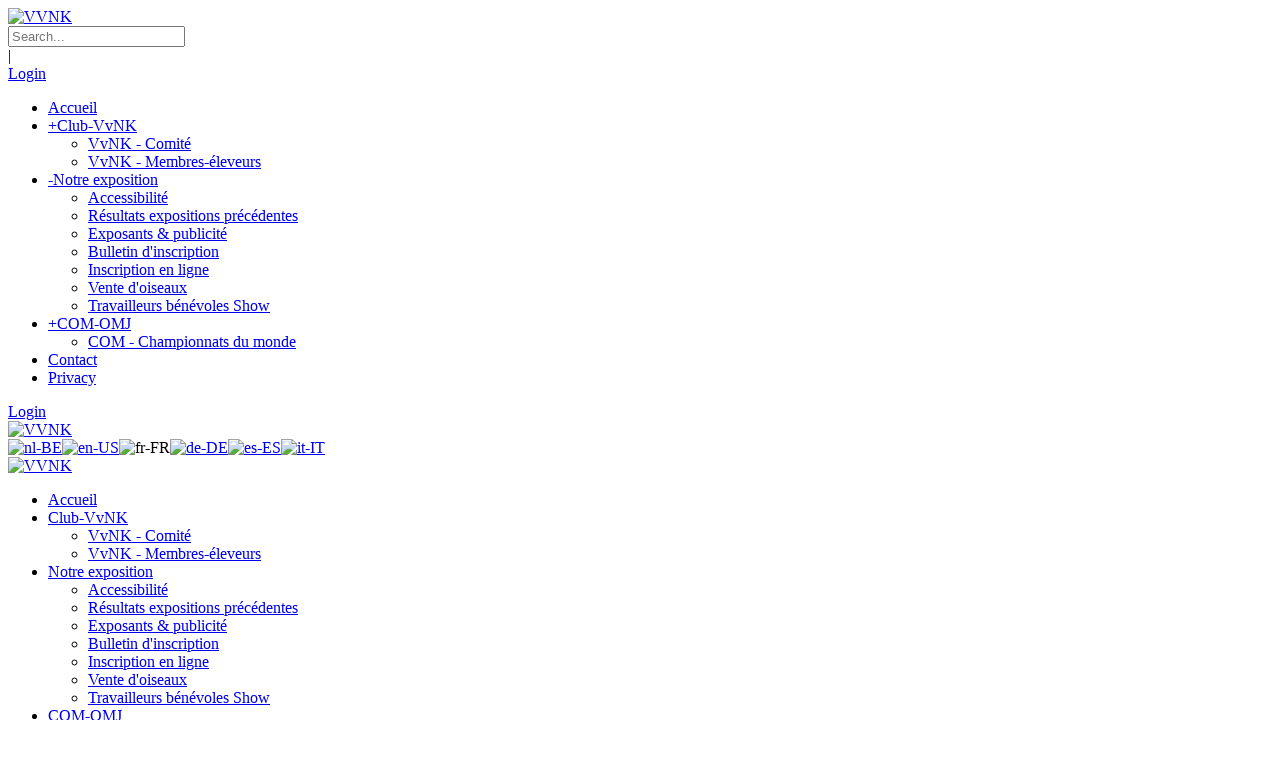

--- FILE ---
content_type: text/html; charset=utf-8
request_url: https://www.vvnk.net/fr-fr/notre-exposition/bulletin-d-inscription
body_size: 48293
content:
<!DOCTYPE html>
<html  lang="fr-FR">
<head id="Head"><meta content="text/html; charset=UTF-8" http-equiv="Content-Type" /><title>
	VVNK > Notre exposition > Bulletin d'inscription
</title><meta id="MetaRobots" name="ROBOTS" content="INDEX, FOLLOW" /><link href="/Portals/_default/default.css?cdv=4869" media="all" type="text/css" rel="stylesheet"/><link href="/Resources/Search/SearchSkinObjectPreview.css?cdv=4869" media="all" type="text/css" rel="stylesheet"/><link href="/Portals/vvnk-System/Skins/046/skin.css?cdv=4869" media="all" type="text/css" rel="stylesheet"/><link href="/Portals/vvnk-System/Skins/046/HomePage4.css?cdv=4869" media="all" type="text/css" rel="stylesheet"/><link href="/Portals/vvnk-System/Containers/046/container.css?cdv=4869" media="all" type="text/css" rel="stylesheet"/><link href="/Portals/vvnk/portal.css?cdv=4869" media="all" type="text/css" rel="stylesheet"/><script src="/Resources/libraries/jQuery/01_09_01/jquery.js?cdv=4869" type="text/javascript"></script><script src="/Resources/libraries/jQuery-Migrate/01_02_01/jquery-migrate.js?cdv=4869" type="text/javascript"></script><script src="/Resources/libraries/jQuery-UI/01_11_03/jquery-ui.js?cdv=4869" type="text/javascript"></script><link href="https://www.vvnk.net/nl-be/onze-show/inschrijvingsdocumenten" rel="alternate" hreflang="nl" /><link href="https://www.vvnk.net/en-us/show/subscription-documents" rel="alternate" hreflang="en" /><link href="https://www.vvnk.net/fr-fr/notre-exposition/bulletin-d-inscription" rel="alternate" hreflang="fr" /><link href="https://www.vvnk.net/de-de/unserer-ausstellung/ausstellungsbestimmungen" rel="alternate" hreflang="de" /><link href="https://www.vvnk.net/es-es/nuestro-show/documentos-de-inscripcion" rel="alternate" hreflang="es" /><link href="https://www.vvnk.net/it-it/nostro-show/documenti-d-iscrizione" rel="alternate" hreflang="it" /><meta name="viewport" content="width=device-width, height=device-height, minimum-scale=1.0, maximum-scale=1.0" /><meta http-equiv="X-UA-Compatible" content="IE=edge" /></head>
<body id="Body">
    
    <form method="post" action="/fr-fr/notre-exposition/bulletin-d-inscription" id="Form" enctype="multipart/form-data">
<div class="aspNetHidden">
<input type="hidden" name="StylesheetManager_TSSM" id="StylesheetManager_TSSM" value="" />
<input type="hidden" name="ScriptManager_TSM" id="ScriptManager_TSM" value="" />
<input type="hidden" name="__EVENTTARGET" id="__EVENTTARGET" value="" />
<input type="hidden" name="__EVENTARGUMENT" id="__EVENTARGUMENT" value="" />
<input type="hidden" name="__VIEWSTATE" id="__VIEWSTATE" value="[base64]/vwveXlq8faZV7LpAlU/WO5jtyhY9w4vBNECl2gCsPwGuF1fRBBN8AGeF0SSJmXxFxTSHz/uGuZwJUAwu4GbB7r6HqvaF9QuL+BRP/U3aG5PMKRpyWCJr7Fq8G+mFIJ4fafbNE66J9O/rJ3uZ/wrFMk6E8Cl7M1A99HfKoKyVomdPZa90JOw2frqGQc+9V2lRPgNl9hLZdOQBxtovjZLtNsA+AytpiopQysOtfy9ONQUvrngMB2+qMysEO5m/FQutiExr+KS9nXiUfjt4OWl99Fm9Lgr12lfXULaZEgyhMaaRjrhrft9o5g10Y8OpyS/yhXHERhCWM1i4IftTvIGbLihNxz0QOrf2fxNkzy1yLgyW80v/5POPUf1RgnM7tsNfgV8sUJzII0E+1KOl2vG5cz37cAFgjT/BvkvaidSCCWwYVxV0/mUDuZ48YGyfcR3FXftlQFqx4R/sddO/325si6Nf0HWXDBJW8BEH5/N0az2Q4clu2FWKEiF//bV140gl7wXVk6jExK7Wpu48FpqRBNcX2MP1SQRuVAtxMGJAPABRvoYWE+aD7VPXUBPs1Dq1XqYRiPqpJ7GnZBtMxVCnZC1BcYol8J+d+oPrLzJZ33ORE9poneA3Vmj/sIOUZPpSpFvQes+33MqYu85VSwCSZvFbnC/CfMZaZUqDqOoDodZ6REVlb+j9dSbJQVSQQT2xivs/exf3F+a7bMqr/6ambfZMr8oAIJyZcZbIzeENrIonQpNKh5X89JHofykuzsQ2mYRQq5o9cgiS5PKDOGckNha85H26VS2ZZbe/0e54ycAu/YJXTl0nfmOtLsJ5M7ZoHf8fnWsUS2DbQVwYaJ0uxo3HPy/h2dswKd7VghPtthwd+2gQT1Q2p55eNyE3x5N1cQph8jO2uA6yxHuQmA/1nx/L4cWxZSPizsWrCKN39bi6pSeEmPf2/ACIXrMpoJzxzyprW+FSOnUVf5wkhK9AvojP8PIMRDEbovqV4NKhG4mAYXbahrQpwLp692A1Tw7pjRd1WjFQZNK8+hmhZJpUa/Ibbw8N2orYRjddL/5LfvqfJDMI98OZKKdR2EPp4FC+1wv/THuw5urADjYFOkvlJ+F2zvL53mwkiOobdfFt4NTTMLriUKzUXjbghuit2QFFz4FwLRVmBasNULO++jKG6zCABo5G2yTO52tpCntiVNVDH86d78D+hp3ngnVDbaQ2w/HM0ePFiLpsE9S3OnnA5iZLVEfKO4tHM1aAH3qcOQIAdfLP4GAbyxgR/hxIAHjrnFOXsFIskvxto5B7tATxZ+m6+8Mu+cKmvcoti+rnEr1z/7kIld1A5sMifCyhc5II0CgwgPKwe48wo8IZddT8ulVRvesk0KPQN1O7BDEmSx/HDn8hMq3wtFUMUGKVvtzjeBJKL7hWMz5vCZRDHJUTJCVKCE6ss1uToBMOS0y0rBgb5gh/3mpl/B4eMWg0PrX3cVbsSWJWHciSeCXmbLeZO71SFh8uaAf52Acc6n4H0ESR85cujI2EARWoCIupk/Dj6jOdlIWfW1KUJPLG7pTErLUenHgIXK+bqk0nxmC4kco7JSzUau1znwTS5QQ/MAzw8c7R8BYZsxxHsB+svOtRJ1DWNj3VsubT48PYQ6m0lT50RqJQjX/c83nVI6GpWNn6DmNQNkzV+BD4raBX4QcAb0BnUVz3Os7vBp0AG+bKLLpElQ2PpFi956ON5/Rvcj0xhoQpIqioifuokif480jDwt0DviSyRA62D92xywK0mmIC17/IZBt3+mm69p8UlCClPzEvfi4tKpTKp7Zn1Jqa3zFTmwBPvP+M8khS2ueHoRRMQp37Hli654oMLF6hKZyRKoBq3zv5IfOCFFYNjJBL49PntZNslcm0YCq/JpCyoPTfK80FO8xBkww7PJwKi4TFNtP3mSOPRUG+tlCKaY67RuH876YbV0FNC4TXhtS4s6Ek8/608AIRBPAKCCsq6w6wvttbe7gda7X8Fm2xlS9EJWV+7LskLjG6zsSnRvsflWuQMvHs48QtobC4pv0gzQNAoMo0Cv5qrzQ2S9PcUqM4sHewwPr27AfHcZyv6HPsv2EeOLGTwIQWT9MUJt8fONlK49xvwOVuX3L8U7ZY/XCDaBEbjcwViyJd2+E1q1l0gycDtelahVpqYwbXeKDPWYMMrw+3RuzTwyxExmyZDzlw/[base64]/QRj6WWuoJukYsAE3yPTsx7JpJ8P/XxWGPRtlONIkpN+y0zyslGhslq5OkpWGSpdY1lFq/nZO+4b9EiXoyBja8cEIHfeEg4LWfzKCqywGup7HNh4e0hp/Gdw9QyFNtxudRxdJZw1RmRZn2tmb7s6CuqJVN/xZQDtnUVnepw9GXmhbAORlKAumMRu4LQFOXy5cJUYPcXZ6XSBggOYqJtvNB88EFDaY+/G2EZ9maf48GnSF8jbdD0vwqr9x1I4/cjnPGeXpALN9OsAi112hMbtQmA3hE/yDwiOS6FEy2yUod6e8f3CDOjKuUsMBW0SSf0B5TG4evQvWb2GYeMx2RxqQitqUlo5sNPu9SnWCW00vM2V+eE86n84MtZQ0LbrwvS1QXHqa5pFcQ/FuQIEdLvM6aFhedAsvzOfmpljp3skZZ62EMZs34k/nNzxUb82Xdp9oI4kzVhGS2evdpMNJhMRfT81Vdf1EadF+DDqOqhoGJjH+4Vtld8JLN+4mkcX9KpCZRUzn0lCwwyni9xNiZ0tfNMkp4/wLQqRS7xeeTU/mCKlSuCBKFY4qHd/mBDx7VdWXeWKV8d7BKQw6O3lhAlvRo5WLGPbHD/eTaC3I8tskugfHlAHM8iqZadEzWRXQ/HUpTxn9MLN+WWuSJhySZEb+vNtRNWq9DP4Jmw8ADZrAKj0vwV+E0q2fwX2RpjuZ/npDKvQlLnth4/WI6Zn4zcHHXakARUrgAt22ysLoMN3DjRhBfg1pGkBxQfQ7kO3zGoQ+EMcKUGiSQoKd9cuh8oEjM1cEra5W0QnrXJytnVlpvaYAQJHFXEk0nRnl5hsBvn+e4dmOiTYShcUxvJ4aUVwWuHMZV6ADfGJmV5+j/aSoCUrmkVaTV7k0GQ5guKnDHqvROtE0no6hXFKX4l7hcN+jpMXnXTb5s4ZlZsNCd5dt5qLe2Jvp0Eh3ZqqCp+FqQd1MQT14O36FWAEd79fdpJKRhhiWMNcx2jBiJDLPfFaBKuHaKLdpgM5+3wfPUtHvZg84eOhISAHTNuvXRZ/YDM5wPPjzSvS60lWyLZUl3mQ4CrDgldokQ63GfKF7CsU6tNlmcgHpskfAzr/iPtnJq8+8UHSd7MNIB2u5732TjCCpRcwhys3YE7UF8GLhqUp+kduG8TQnmfWfN2qo/lS2R05MvE8OlZ4Vtr/JJcR1QWbgL3DF2L55BVwHPRpPG61R8Nf5tdYC2b4eoy/CC0lOmDMjKbHngDLs+B01lMx3un+Hh5xRUcVrCDFMqBxS4+9jvt2wzZYoF1pvbRI37I3QINSVjdxGgn5tNybkeVNvsfmjr00vwLnMuqIvicsyh8BUcC6UmUuN94UWWGZ6TlFXrxMcEBZMMR37CWEpEVT5wKktcdyWDILdpcmnQisva3QcTl4Mec31vTWlLE/yP4KcV5mOIkDDaoMcKEFt/K8uVUSs/DHhizvIxZmNO9SnaR/ew4vr06LqtvqRhnodrsb/nK+kkkd9Vb2BFFQstsD/0LXIuNv21FP3GgnxbaxSDAjJ2AKDxLQPT/uxGVKNIwQQFzcQ/ZQvrfjWMybKCX2cMrgOw7/c7G0onjlsjIgK38YKyHYoaWh/GtXL+HykKqYMfzLG1+wWsgkNefHXbUnrw3uV1BiExvkorcvrCWqj0AJ5xHjItX131gq4l1enNiH+PJYqS2dlUr6f2aYYWkNvBQbR/grSHFfaFQOuMcpDlSlPIUBeEP1qKJ3BOs+wZ+uMyspZjxq72ZK3Q/KhlIX9t7ev785R1tGxMn9+t6IYtFCLAf05SxwLTuP5p1M2cCfhD/W8kkptAIbimLvb15bm7Kz/QMVA6WB3Fz6b38bp7XyNaAot6+jqV7U/Uw5nBZ6lCQaktPCsMqb1N+kXxyzzNxC8k+9ZWADOkNb8KdgykBrbYovMNNobf/wY7dHf6G1SkGDRFW8tlRKnbdsgEKfflUrWCggGo4Q2MOJ/[base64]/QBBdncUjm/l0JvBA/3y4vZKh/Y0R3iqDnma8Q1fiMZjbCE1cG1TTGHi+Cl2axaZzNDEwhh2tm+4eC3dw3FGKEZTtzD6kWUnh1mNu3Qzi/drwu0B6v5yqcyFIfmA2uRoqUUyqNSnSU5CRvlpjiPLoNWHYKDW08KtVbZ7rJKTdUm41tySf7xiYeKM500seQObLnKZQbrToSnHyZblieCJmIu7qdxmKbvdhie+1R1o4APeUHY3emRmSCEmkRTGot4bhlbJGHIjb7CM9lwQ8f6V7/WgMW9cHWGHC0OIphOF/l2SNimS2ygVuuHF7z8SqwX7EQaV8tyLF5KR12nvF4UEr/zD0CpfJhbw171SN7Uukd+VQ=" />
</div>

<script type="text/javascript">
//<![CDATA[
var theForm = document.forms['Form'];
if (!theForm) {
    theForm = document.Form;
}
function __doPostBack(eventTarget, eventArgument) {
    if (!theForm.onsubmit || (theForm.onsubmit() != false)) {
        theForm.__EVENTTARGET.value = eventTarget;
        theForm.__EVENTARGUMENT.value = eventArgument;
        theForm.submit();
    }
}
//]]>
</script>


<script src="/WebResource.axd?d=Hy4nmQfODIbCo5eVfQ3uFNcItc1iVk8wq8Q6NaidQpCbecgHjlM1gnoasd3WmxoWqi4mfpqkSPfJdBZQ0&amp;t=638901608248157332" type="text/javascript"></script>


<script type="text/javascript">
//<![CDATA[
var __cultureInfo = {"name":"fr-FR","numberFormat":{"CurrencyDecimalDigits":2,"CurrencyDecimalSeparator":",","IsReadOnly":false,"CurrencyGroupSizes":[3],"NumberGroupSizes":[3],"PercentGroupSizes":[3],"CurrencyGroupSeparator":" ","CurrencySymbol":"€","NaNSymbol":"NaN","CurrencyNegativePattern":8,"NumberNegativePattern":1,"PercentPositivePattern":0,"PercentNegativePattern":0,"NegativeInfinitySymbol":"-∞","NegativeSign":"-","NumberDecimalDigits":2,"NumberDecimalSeparator":",","NumberGroupSeparator":" ","CurrencyPositivePattern":3,"PositiveInfinitySymbol":"∞","PositiveSign":"+","PercentDecimalDigits":2,"PercentDecimalSeparator":",","PercentGroupSeparator":" ","PercentSymbol":"%","PerMilleSymbol":"‰","NativeDigits":["0","1","2","3","4","5","6","7","8","9"],"DigitSubstitution":1},"dateTimeFormat":{"AMDesignator":"","Calendar":{"MinSupportedDateTime":"\/Date(-62135596800000)\/","MaxSupportedDateTime":"\/Date(253402297199999)\/","AlgorithmType":1,"CalendarType":1,"Eras":[1],"TwoDigitYearMax":2029,"IsReadOnly":false},"DateSeparator":"/","FirstDayOfWeek":1,"CalendarWeekRule":2,"FullDateTimePattern":"dddd d MMMM yyyy HH:mm:ss","LongDatePattern":"dddd d MMMM yyyy","LongTimePattern":"HH:mm:ss","MonthDayPattern":"d MMMM","PMDesignator":"","RFC1123Pattern":"ddd, dd MMM yyyy HH\u0027:\u0027mm\u0027:\u0027ss \u0027GMT\u0027","ShortDatePattern":"dd/MM/yyyy","ShortTimePattern":"HH:mm","SortableDateTimePattern":"yyyy\u0027-\u0027MM\u0027-\u0027dd\u0027T\u0027HH\u0027:\u0027mm\u0027:\u0027ss","TimeSeparator":":","UniversalSortableDateTimePattern":"yyyy\u0027-\u0027MM\u0027-\u0027dd HH\u0027:\u0027mm\u0027:\u0027ss\u0027Z\u0027","YearMonthPattern":"MMMM yyyy","AbbreviatedDayNames":["dim.","lun.","mar.","mer.","jeu.","ven.","sam."],"ShortestDayNames":["di","lu","ma","me","je","ve","sa"],"DayNames":["dimanche","lundi","mardi","mercredi","jeudi","vendredi","samedi"],"AbbreviatedMonthNames":["janv.","févr.","mars","avr.","mai","juin","juil.","août","sept.","oct.","nov.","déc.",""],"MonthNames":["janvier","février","mars","avril","mai","juin","juillet","août","septembre","octobre","novembre","décembre",""],"IsReadOnly":false,"NativeCalendarName":"calendrier grégorien","AbbreviatedMonthGenitiveNames":["janv.","févr.","mars","avr.","mai","juin","juil.","août","sept.","oct.","nov.","déc.",""],"MonthGenitiveNames":["janvier","février","mars","avril","mai","juin","juillet","août","septembre","octobre","novembre","décembre",""]},"eras":[1,"ap. J.-C.",null,0]};//]]>
</script>

<script src="/Telerik.Web.UI.WebResource.axd?_TSM_HiddenField_=ScriptManager_TSM&amp;compress=1&amp;_TSM_CombinedScripts_=%3b%3bSystem.Web.Extensions%2c+Version%3d4.0.0.0%2c+Culture%3dneutral%2c+PublicKeyToken%3d31bf3856ad364e35%3afr-FR%3aa8328cc8-0a99-4e41-8fe3-b58afac64e45%3aea597d4b%3ab25378d2" type="text/javascript"></script>
<div class="aspNetHidden">

	<input type="hidden" name="__VIEWSTATEGENERATOR" id="__VIEWSTATEGENERATOR" value="CA0B0334" />
	<input type="hidden" name="__VIEWSTATEENCRYPTED" id="__VIEWSTATEENCRYPTED" value="" />
	<input type="hidden" name="__EVENTVALIDATION" id="__EVENTVALIDATION" value="U6BClaP6PGq79JHzH0JmdIBgBtW5QTRm2u4FUIjN3fwmmrW9nWfVCWb99MDEyvVQrvkgzwVNM97uMdHNqKVJnIA4PaG/eDIppsme25Bpnq+XAsSyH/fulmrEZCz2RrJ+VHB1iNQsRtiLD9rmN1dnffZYB8P1zgo3XaY7mVxHypIVx7GvHEGaiLcxsVm8lrtM9aqA9JHC/kbk8Ua9GYFHbUzv3htVBreBx4Dg7g==" />
</div><script src="/js/dnn.js?cdv=4869" type="text/javascript"></script><script src="/js/dnn.modalpopup.js?cdv=4869" type="text/javascript"></script><script src="/js/dnn.servicesframework.js?cdv=4869" type="text/javascript"></script><script src="/js/dnncore.js?cdv=4869" type="text/javascript"></script><script src="/Resources/Search/SearchSkinObjectPreview.js?cdv=4869" type="text/javascript"></script><script type="text/javascript">
//<![CDATA[
Sys.WebForms.PageRequestManager._initialize('ScriptManager', 'Form', [], [], [], 90, '');
//]]>
</script>

        
        
        

 


<!--[if lt IE 9]>
<script src="https://html5shim.googlecode.com/svn/trunk/html5.js"></script>
<![endif]-->
 


<div class="hidden-xs  "> 
  </div>
<div class="body_bg pgBulletin d'inscription tab603 Chrome Chrome131 fr logged-out">  <div id="dnn_wrapper">
    <div class="wrapper">
      <header class="visible-xs mobile_main  ">
        <div class="head_mid dnn_layout">
          
          <div class="clearfix mobilep header_element">
          	<div class="dnn_logo  ">
            <a id="dnn_dnnLOGO3_hypLogo" title="VVNK" href="https://www.vvnk.net/fr-fr/accueil"><img id="dnn_dnnLOGO3_imgLogo" src="/Portals/vvnk/Files/Images/VvNK-Logo-5.gif" alt="VVNK" style="border-width:0px;" /></a>
            </div>
          <div class="search_ps ElementHide-xs ElementHide-sm ElementHide-md ElementHide-lg">
              <div class="icon search_icon"><span class=" glyphicons glyph-search"></span></div>
              <div class="element_box searchBox" id="search">
                <span id="dnn_dnnSEARCH2_ClassicSearch">
    
    
    <span class="searchInputContainer" data-moreresults="See More Results" data-noresult="No Results Found">
        <input name="dnn$dnnSEARCH2$txtSearch" type="text" maxlength="255" size="20" id="dnn_dnnSEARCH2_txtSearch" class="NormalTextBox" autocomplete="off" placeholder="Search..." />
        <a class="dnnSearchBoxClearText"></a>
    </span>
    <a id="dnn_dnnSEARCH2_cmdSearch" class="search" href="javascript:__doPostBack(&#39;dnn$dnnSEARCH2$cmdSearch&#39;,&#39;&#39;)"> </a>
</span>


<script type="text/javascript">
    $(function() {
        if (typeof dnn != "undefined" && typeof dnn.searchSkinObject != "undefined") {
            var searchSkinObject = new dnn.searchSkinObject({
                delayTriggerAutoSearch : 400,
                minCharRequiredTriggerAutoSearch : 2,
                searchType: 'S',
                enableWildSearch: true,
                cultureCode: 'fr-FR',
                portalId: -1
                }
            );
            searchSkinObject.init();
            
            
            // attach classic search
            var siteBtn = $('#dnn_dnnSEARCH2_SiteRadioButton');
            var webBtn = $('#dnn_dnnSEARCH2_WebRadioButton');
            var clickHandler = function() {
                if (siteBtn.is(':checked')) searchSkinObject.settings.searchType = 'S';
                else searchSkinObject.settings.searchType = 'W';
            };
            siteBtn.on('change', clickHandler);
            webBtn.on('change', clickHandler);
            
            
        }
    });
</script>

              </div>
            </div>
            <div class="headp  ">
              <div class="icon login_icon"><span class=" glyphicons glyph-user"></span></div>
              <div class="element_box login">
              	<div class="languageBox  ">
                      
                    </div>
                

                <span class="sep">|</span>
                
<div id="dnn_dnnLogin2_loginGroup" class="loginGroup">
    <a id="dnn_dnnLogin2_enhancedLoginLink" title="Login" class="LoginLink" rel="nofollow" onclick="return dnnModal.show(&#39;https://www.vvnk.net/fr-fr/login?returnurl=/fr-fr/notre-exposition/bulletin-d-inscription&amp;popUp=true&#39;,/*showReturn*/true,300,650,true,&#39;&#39;)" href="https://www.vvnk.net/fr-fr/login?returnurl=%2ffr-fr%2fnotre-exposition%2fbulletin-d-inscription">Login</a>
</div>

              </div>
            </div>
            <div class="mobilep_top">
              <div class="icon mobile_icon"><span class="glyphicons glyph-list"></span></div>
              <div id="mobile_menu" class="element_box">
                
<div class="menu_main">
  <div id="multi_menu14cd658e8c" class="multi_menu">
<ul  id="gomenu14cd658e8c" class="dropdown "><li class=" Item-1 "><a href="https://www.vvnk.net/fr-fr/accueil" class="menuitem " title="Accueil" ><span>Accueil</span></a></li><li class=" Item-2 dir"><a href="javascript:;" class="menuitem " title="Club-VvNK" target="_blank"><span class='menu_arrow arrow_opened'>+</span><span>Club-VvNK</span></a><ul><li class=" SunItem-1 "><a href="http://www.vvnk.net/nl-be/club-vvnk/vvnk-bestuur"  title="VvNK - Comité" target="_blank"><span>VvNK - Comité</span></a></li><li class=" SunItem-2 "><a href="http://www.vvnk.net/nl-be/club-vvnk/vvnk-leden-kwekers"  title="VvNK -  Membres-éleveurs" target="_blank"><span>VvNK -  Membres-éleveurs</span></a></li></ul></li><li class="current Item-3 dir"><a href="javascript:;" class="menuitem " title="Notre exposition" ><span class='menu_arrow arrow_closed'>-</span><span>Notre exposition</span></a><ul><li class=" SunItem-1 "><a href="https://www.vvnk.net/fr-fr/notre-exposition/accessibilite"  title="Accessibilité" ><span>Accessibilité</span></a></li><li class=" SunItem-2 "><a href="http://www.vvnk.net/nl-be/onze-show/uitslagen-vorige-shows"  title="Résultats expositions précédentes" target="_blank"><span>Résultats expositions précédentes</span></a></li><li class=" SunItem-3 "><a href="http://www.vvnk.net/nl-be/onze-show/standhouders-publiciteit"  title="Exposants & publicité" target="_blank"><span>Exposants & publicité</span></a></li><li class="current SunItem-4 "><a href="https://www.vvnk.net/fr-fr/notre-exposition/bulletin-d-inscription"  title="Bulletin d'inscription" ><span>Bulletin d'inscription</span></a></li><li class=" SunItem-5 "><a href="https://show.vvnk.net/fr"  title="Inscription en ligne" target="_blank"><span>Inscription en ligne</span></a></li><li class=" SunItem-6 "><a href="https://www.vvnk.net/fr-fr/notre-exposition/vente-d-oiseaux"  title="Vente d'oiseaux" ><span>Vente d'oiseaux</span></a></li><li class=" SunItem-7 "><a href="http://www.vvnk.net/nl-be/onze-show/medewerkers-show"  title="Travailleurs bénévoles Show" target="_blank"><span>Travailleurs bénévoles Show</span></a></li></ul></li><li class=" Item-4 dir"><a href="javascript:;" class="menuitem " title="COM-OMJ" ><span class='menu_arrow arrow_opened'>+</span><span>COM-OMJ</span></a><ul><li class=" SunItem-1 "><a href="http://www.vvnk.net/nl-be/com-omj/com-wereldkampioenschappen"  title="COM - Championnats du monde" target="_blank"><span>COM - Championnats du monde</span></a></li></ul></li><li class=" Item-5 "><a href="http://www.vvnk.net/nl-be/contact" class="menuitem " title="Contact" target="_blank"><span>Contact</span></a></li><li class=" Item-6 "><a href="https://www.vvnk.net/fr-fr/privacy" class="menuitem " title="Privacy" ><span>Privacy</span></a></li></ul>
   </div>
</div>



<script type="text/javascript">
    jQuery(function ($) {
        $("#multi_menu14cd658e8c").accordionpromulti({
            accordion: true,
            speed: 300,
            closedSign: '+',
            openedSign: '-'
        });
    }); 
</script>

              </div>
            </div>
            
            
          </div>
          <div class="clear clearfix"></div>
          <div class="HeadPane_mobile"></div>
        </div>
      </header>
      
            
            <!--header2-->
      <header class="hidden-xs headermain roll_menu  ">
      	<div class="header2">
        <div class="head_top  ">
             
		    <div id="login" class="hidden-xs in pull-right">
		        <span class="glyphicon glyph-log-in"></span>
		        <a id="dnn_LOGIN4_loginLink" title="Login" class="log-in" rel="nofollow" onclick="return dnnModal.show(&#39;https://www.vvnk.net/fr-fr/login?returnurl=/fr-fr/notre-exposition/bulletin-d-inscription&amp;popUp=true&#39;,/*showReturn*/true,300,650,true,&#39;&#39;)" href="https://www.vvnk.net/fr-fr/login?returnurl=%2ffr-fr%2fnotre-exposition%2fbulletin-d-inscription">Login</a>

		    </div>
		    
          <div class="head_mid clearfix dnn_layout">
            <div class="dnn_logo  ">
              <a id="dnn_dnnLOGO_hypLogo" title="VVNK" href="https://www.vvnk.net/fr-fr/accueil"><img id="dnn_dnnLOGO_imgLogo" src="/Portals/vvnk/Files/Images/VvNK-Logo-5.gif" alt="VVNK" style="border-width:0px;" /></a>
            </div>
	        <div class="languageBox languageBox3">
                 <div class="language-object" >

<span class="Language" title="Nederlands (België)"><a href="https://www.vvnk.net/nl-be/onze-show/inschrijvingsdocumenten" ><img src="/images/Flags/nl-BE.gif" alt="nl-BE" /></a></span><span class="Language" title="English (United States)"><a href="https://www.vvnk.net/en-us/show/subscription-documents" ><img src="/images/Flags/en-US.gif" alt="en-US" /></a></span><span class="Language selected" title="Français (France)" ><img src="/images/Flags/fr-FR.gif" alt="fr-FR" /></span><span class="Language" title="Deutsch (Deutschland)"><a href="https://www.vvnk.net/de-de/unserer-ausstellung/ausstellungsbestimmungen" ><img src="/images/Flags/de-DE.gif" alt="de-DE" /></a></span><span class="Language" title="Español (España, Alfabetización Internacional)"><a href="https://www.vvnk.net/es-es/nuestro-show/documentos-de-inscripcion" ><img src="/images/Flags/es-ES.gif" alt="es-ES" /></a></span><span class="Language" title="Italiano (Italia)"><a href="https://www.vvnk.net/it-it/nostro-show/documenti-d-iscrizione" ><img src="/images/Flags/it-IT.gif" alt="it-IT" /></a></span>
</div>
            </div>			
            <div id="dnn_HeadPane" class="HeadPane   DNNEmptyPane"></div>
          </div>
        </div>
        <div class="head_nav  ">
          <div class="head_mid clearfix dnn_layout">
            <div class="dnn_logo  ">
              <a id="dnn_dnnLOGO2_hypLogo" title="VVNK" href="https://www.vvnk.net/fr-fr/accueil"><img id="dnn_dnnLOGO2_imgLogo" src="/Portals/vvnk/Files/Images/VvNK-Logo-5.gif" alt="VVNK" style="border-width:0px;" /></a>
            </div>
            <div class="dnn_menu">
              <div id="dnngo_megamenu">
                
    <div class="dnngo_gomenu" id="dnngo_megamenu0360d41b0c">
      
         <ul class="primary_structure">
 <li class=" ">
<a href="https://www.vvnk.net/fr-fr/accueil"  title="Accueil" ><span>Accueil</span></a>
</li>
 <li class="dir ">
<a href="javascript:;"  title="Club-VvNK" target="_blank"><span>Club-VvNK</span></a>
 <div class="dnngo_menuslide">
 <ul class="dnngo_slide_menu ">
 <li >
<a href="http://www.vvnk.net/nl-be/club-vvnk/vvnk-bestuur"  title="VvNK - Comité" target="_blank"><span>VvNK - Comité</span></a>
</li>
 <li >
<a href="http://www.vvnk.net/nl-be/club-vvnk/vvnk-leden-kwekers"  title="VvNK -  Membres-éleveurs" target="_blank"><span>VvNK -  Membres-éleveurs</span></a>
</li>
</ul>
</div>
</li>
 <li class="dir current">
<a href="javascript:;"  title="Notre exposition" ><span>Notre exposition</span></a>
 <div class="dnngo_menuslide">
 <ul class="dnngo_slide_menu ">
 <li >
<a href="https://www.vvnk.net/fr-fr/notre-exposition/accessibilite"  title="Accessibilité" ><span>Accessibilité</span></a>
</li>
 <li >
<a href="http://www.vvnk.net/nl-be/onze-show/uitslagen-vorige-shows"  title="Résultats expositions précédentes" target="_blank"><span>Résultats expositions précédentes</span></a>
</li>
 <li >
<a href="http://www.vvnk.net/nl-be/onze-show/standhouders-publiciteit"  title="Exposants & publicité" target="_blank"><span>Exposants & publicité</span></a>
</li>
 <li >
<a href="https://www.vvnk.net/fr-fr/notre-exposition/bulletin-d-inscription"  title="Bulletin d'inscription" ><span>Bulletin d'inscription</span></a>
</li>
 <li >
<a href="https://show.vvnk.net/fr"  title="Inscription en ligne" target="_blank"><span>Inscription en ligne</span></a>
</li>
 <li >
<a href="https://www.vvnk.net/fr-fr/notre-exposition/vente-d-oiseaux"  title="Vente d'oiseaux" ><span>Vente d'oiseaux</span></a>
</li>
 <li >
<a href="http://www.vvnk.net/nl-be/onze-show/medewerkers-show"  title="Travailleurs bénévoles Show" target="_blank"><span>Travailleurs bénévoles Show</span></a>
</li>
</ul>
</div>
</li>
 <li class="dir ">
<a href="javascript:;"  title="COM-OMJ" ><span>COM-OMJ</span></a>
 <div class="dnngo_menuslide">
 <ul class="dnngo_slide_menu ">
 <li >
<a href="http://www.vvnk.net/nl-be/com-omj/com-wereldkampioenschappen"  title="COM - Championnats du monde" target="_blank"><span>COM - Championnats du monde</span></a>
</li>
</ul>
</div>
</li>
 <li class=" ">
<a href="http://www.vvnk.net/nl-be/contact"  title="Contact" target="_blank"><span>Contact</span></a>
</li>
 <li class=" ">
<a href="https://www.vvnk.net/fr-fr/privacy"  title="Privacy" ><span>Privacy</span></a>
</li>
</ul>

      
    </div>
    
    
<script type="text/javascript">
    jQuery(document).ready(function ($) {
        $("#dnngo_megamenu0360d41b0c").dnngomegamenu({
            slide_speed: 200,
            delay_disappear: 500,
            popUp: "vertical",//level
			delay_show:150,
			direction:"ltr",//rtl ltr
			megamenuwidth:"box",//full box
			WidthBoxClassName:".dnn_layout"
        });
    });


	jQuery(document).ready(function () {
		jQuery("#dnngo_megamenu0360d41b0c").has("ul").find(".dir > a").attr("aria-haspopup", "true");
	}); 

</script>
              </div>
              <div class="searchandlogin">
                <div class="search_ps header_element ElementHide-xs ElementHide-sm ElementHide-md ElementHide-lg">
                  <div class="icon search_icon"><span class=" glyphicons glyph-search"></span></div>
                  <div class="element_box searchBox" id="search">
                    <span id="dnn_dnnSEARCH1_ClassicSearch">
    
    
    <span class="searchInputContainer" data-moreresults="See More Results" data-noresult="No Results Found">
        <input name="dnn$dnnSEARCH1$txtSearch" type="text" maxlength="255" size="20" id="dnn_dnnSEARCH1_txtSearch" class="NormalTextBox" autocomplete="off" placeholder="Search..." />
        <a class="dnnSearchBoxClearText"></a>
    </span>
    <a id="dnn_dnnSEARCH1_cmdSearch" class="search" href="javascript:__doPostBack(&#39;dnn$dnnSEARCH1$cmdSearch&#39;,&#39;&#39;)"> </a>
</span>


<script type="text/javascript">
    $(function() {
        if (typeof dnn != "undefined" && typeof dnn.searchSkinObject != "undefined") {
            var searchSkinObject = new dnn.searchSkinObject({
                delayTriggerAutoSearch : 400,
                minCharRequiredTriggerAutoSearch : 2,
                searchType: 'S',
                enableWildSearch: true,
                cultureCode: 'fr-FR',
                portalId: -1
                }
            );
            searchSkinObject.init();
            
            
            // attach classic search
            var siteBtn = $('#dnn_dnnSEARCH1_SiteRadioButton');
            var webBtn = $('#dnn_dnnSEARCH1_WebRadioButton');
            var clickHandler = function() {
                if (siteBtn.is(':checked')) searchSkinObject.settings.searchType = 'S';
                else searchSkinObject.settings.searchType = 'W';
            };
            siteBtn.on('change', clickHandler);
            webBtn.on('change', clickHandler);
            
            
        }
    });
</script>

                  </div>
                </div>
                <div class="headp header_element  ">
                  <div class="icon login_icon"><span class=" glyphicons glyph-user"></span></div>
                  <div class="element_box login">
                  	<div class="languageBox  ">
                      
                    </div>
                    

                    <span class="sep">|</span>
                    
<div id="dnn_dnnLogin_loginGroup" class="loginGroup">
    <a id="dnn_dnnLogin_enhancedLoginLink" title="Login" class="LoginLink" rel="nofollow" onclick="return dnnModal.show(&#39;https://www.vvnk.net/fr-fr/login?returnurl=/fr-fr/notre-exposition/bulletin-d-inscription&amp;popUp=true&#39;,/*showReturn*/true,300,650,true,&#39;&#39;)" href="https://www.vvnk.net/fr-fr/login?returnurl=%2ffr-fr%2fnotre-exposition%2fbulletin-d-inscription">Login</a>
</div>
                  </div>
                </div>
              </div>
            </div>
          </div>
        </div>
        </div>
      </header>
      <!-- header2 End --> 
            
            
            
            
      <section id="dnn_banner" class=" ">
        <div id="dnn_BannerPane" class="BannerPane DNNEmptyPane"></div>
      </section>
      
      
      <div class="homecontent_bg">
      
      
      
      <div class="top_ap">
        <div class="dnn_layout content_mid">
          <div id="dnn_TopAPane" class="TopAPane DNNEmptyPane"></div>
        </div>
      </div>
      <div class="top_bp">
        <div class="dnn_layout content_mid">
          <div id="dnn_TopBPane" class="TopBPane DNNEmptyPane"></div>
        </div>
      </div>
      <div class="top_cp">
        <div class="dnn_layout content_mid">
          <div id="dnn_TopCPane" class="TopCPane DNNEmptyPane"></div>
        </div>
      </div>
      <div class="top_dp">
        <div id="dnn_TopDPane" class="TopDPane DNNEmptyPane"></div>
      </div>
      <section id="dnn_content">
        <div id="dnn_Full_Screen_PaneA" class="Full_Screen_PaneA DNNEmptyPane"></div>
        <div class="dnn_layout">
          <div class="content_mid clearfix">
            <div class="pane_layout">
              <div class="row">
                <div class="col-sm-12">
                  <div id="dnn_TopPane" class="TopPane DNNEmptyPane"></div>
                </div>
              </div>
            </div>
          </div>
        </div>
        <div id="dnn_Full_Screen_PaneB" class="Full_Screen_PaneB DNNEmptyPane"></div>
        <div class="dnn_layout">
          <div class="content_mid clearfix">
            <div class="pane_layout">
              <div class="row">
                <div class="col-sm-3">
                  <div id="dnn_RowOne_Grid3_Pane" class="RowOne_Grid3_Pane DNNEmptyPane"></div>
                </div>
                <div class="col-sm-9">
                  <div id="dnn_RowOne_Grid9_Pane" class="RowOne_Grid9_Pane DNNEmptyPane"></div>
                </div>
              </div>
              <div class="row">
                <div class="col-sm-4">
                  <div id="dnn_RowTwo_Grid4_Pane" class="RowTwo_Grid4_Pane DNNEmptyPane"></div>
                </div>
                <div class="col-sm-8">
                  <div id="dnn_RowTwo_Grid8_Pane" class="RowTwo_Grid8_Pane DNNEmptyPane"></div>
                </div>
              </div>
              <div class="row">
                <div class="col-sm-5">
                  <div id="dnn_RowThree_Grid5_Pane" class="RowThree_Grid5_Pane DNNEmptyPane"></div>
                </div>
                <div class="col-sm-7">
                  <div id="dnn_RowThree_Grid7_Pane" class="RowThree_Grid7_Pane DNNEmptyPane"></div>
                </div>
              </div>
              <div class="row">
                <div class="col-sm-6">
                  <div id="dnn_RowFour_Grid6_Pane1" class="RowFour_Grid6_Pane1 DNNEmptyPane"></div>
                </div>
                <div class="col-sm-6">
                  <div id="dnn_RowFour_Grid6_Pane2" class="RowFour_Grid6_Pane2 DNNEmptyPane"></div>
                </div>
              </div>
              <div class="row">
                <div class="col-sm-7">
                  <div id="dnn_RowFive_Grid7_Pane" class="RowFive_Grid7_Pane DNNEmptyPane"></div>
                </div>
                <div class="col-sm-5">
                  <div id="dnn_RowFive_Grid5_Pane" class="RowFive_Grid5_Pane DNNEmptyPane"></div>
                </div>
              </div>
              <div class="row">
                <div class="col-sm-8">
                  <div id="dnn_RowSix_Grid8_Pane" class="RowSix_Grid8_Pane DNNEmptyPane"></div>
                </div>
                <div class="col-sm-4">
                  <div id="dnn_RowSix_Grid4_Pane" class="RowSix_Grid4_Pane DNNEmptyPane"></div>
                </div>
              </div>
              <div class="row">
                <div class="col-sm-9">
                  <div id="dnn_RowSeven_Grid9_Pane" class="RowSeven_Grid9_Pane DNNEmptyPane"></div>
                </div>
                <div class="col-sm-3">
                  <div id="dnn_RowSeven_Grid3_Pane" class="RowSeven_Grid3_Pane DNNEmptyPane"></div>
                </div>
              </div>
            </div>
          </div>
        </div>
        <div id="dnn_Full_Screen_PaneC" class="Full_Screen_PaneC DNNEmptyPane"></div>
        <div class="dnn_layout">
          <div class="content_mid clearfix">
            <div class="pane_layout">
              <div class="row">
                <div class="col-sm-4">
                  <div id="dnn_RowEight_Grid4_Pane1" class="RowEight_Grid4_Pane1 DNNEmptyPane"></div>
                </div>
                <div class="col-sm-4">
                  <div id="dnn_RowEight_Grid4_Pane2" class="RowEight_Grid4_Pane2 DNNEmptyPane"></div>
                </div>
                <div class="col-sm-4">
                  <div id="dnn_RowEight_Grid4_Pane3" class="RowEight_Grid4_Pane3 DNNEmptyPane"></div>
                </div>
              </div>
              <div class="row">
                <div class="col-sm-3">
                  <div id="dnn_RowNine_Grid3_Pane1" class="RowNine_Grid3_Pane1 DNNEmptyPane"></div>
                </div>
                <div class="col-sm-6">
                  <div id="dnn_RowNine_Grid6_Pane" class="RowNine_Grid6_Pane DNNEmptyPane"></div>
                </div>
                <div class="col-sm-3">
                  <div id="dnn_RowNine_Grid3_Pane2" class="RowNine_Grid3_Pane2 DNNEmptyPane"></div>
                </div>
              </div>
              <div class="row">
                <div class="col-md-3 col-sm-6">
                  <div id="dnn_RownTen_Grid3_Pane1" class="RownTen_Grid3_Pane1 DNNEmptyPane"></div>
                </div>
                <div class="col-md-3 col-sm-6">
                  <div id="dnn_RowTen_Grid3_Pane2" class="RowTen_Grid3_Pane2 DNNEmptyPane"></div>
                </div>
                <div class="clearfix visible-sm"></div>
                <div class="col-md-3 col-sm-6">
                  <div id="dnn_RowTen_Grid3_Pane3" class="RowTen_Grid3_Pane3 DNNEmptyPane"></div>
                </div>
                <div class="col-md-3 col-sm-6">
                  <div id="dnn_RowTen_Grid3_Pane4" class="RowTen_Grid3_Pane4 DNNEmptyPane"></div>
                </div>
              </div>
            </div>
          </div>
        </div>
        <div id="dnn_Full_Screen_PaneD" class="Full_Screen_PaneD DNNEmptyPane"></div>
        <div class="dnn_layout">
          <div class="content_mid clearfix">
            <div class="pane_layout">
              <div class="row">
                <div class="col-sm-12">
                  <div id="dnn_ContentPane" class="ContentPane"><div class="DnnModule DnnModule-DNN_HTML DnnModule-1900"><a name="1900"></a>

<div class="Container-20064-H2"> 

<!--Container Title-->
    <h2>
        <span id="dnn_ctr1900_dnnTITLEH2_titleLabel" class="titleH2"><div class="InhdCntr">Juste un moment ...</div></span>



    </h2>
<!--Container Title End-->

<!--Container Content-->
    <div class="contentmain1">
    
    <div id="dnn_ctr1900_ContentPane" class="contentpane"><!-- Start_Module_1900 --><div id="dnn_ctr1900_ModuleContent" class="DNNModuleContent ModDNNHTMLC">
	<div id="dnn_ctr1900_HtmlModule_lblContent" class="Normal">
	<div class="InhdCntr">
<div class="St">Chers visiteurs,</div>

<div class="St">&nbsp;</div>

<div class="St">A partir du octobre les documents nécessaires seront disponibles sur cette page.</div>

<div class="St">&nbsp;</div>

<div class="St">Le comité V.v.N.K.&nbsp;</div>
</div>

</div>

</div><!-- End_Module_1900 --></div>
</div>
<!--Container Content End-->

</div>













</div></div>
                </div>
              </div>
            </div>
          </div>
        </div>
        <div id="dnn_Full_Screen_PaneE" class="Full_Screen_PaneE DNNEmptyPane"></div>
        <div class="dnn_layout">
          <div class="content_mid clearfix">
            <div class="pane_layout">
              <div class="row">
                <div class="col-md-3 col-sm-6">
                  <div id="dnn_RownEleven_Grid3_Pane1" class="RownEleven_Grid3_Pane1 DNNEmptyPane"></div>
                </div>
                <div class="col-md-3 col-sm-6">
                  <div id="dnn_RowEleven_Grid3_Pane2" class="RowEleven_Grid3_Pane2 DNNEmptyPane"></div>
                </div>
                <div class="clearfix visible-sm"></div>
                <div class="col-md-3 col-sm-6">
                  <div id="dnn_RowEleven_Grid3_Pane3" class="RowEleven_Grid3_Pane3 DNNEmptyPane"></div>
                </div>
                <div class="col-md-3 col-sm-6">
                  <div id="dnn_RowEleven_Grid3_Pane4" class="RowEleven_Grid3_Pane4 DNNEmptyPane"></div>
                </div>
              </div>
              <div class="row">
                <div class="col-sm-3">
                  <div id="dnn_RowTwelve_Grid3_Pane1" class="RowTwelve_Grid3_Pane1 DNNEmptyPane"></div>
                </div>
                <div class="col-sm-6">
                  <div id="dnn_RowTwelve_Grid6_Pane" class="RowTwelve_Grid6_Pane DNNEmptyPane"></div>
                </div>
                <div class="col-sm-3">
                  <div id="dnn_RowTwelve_Grid3_Pane2" class="RowTwelve_Grid3_Pane2 DNNEmptyPane"></div>
                </div>
              </div>
              <div class="row">
                <div class="col-sm-4">
                  <div id="dnn_RowThirteen_Grid4_Pane1" class="RowThirteen_Grid4_Pane1 DNNEmptyPane"></div>
                </div>
                <div class="col-sm-4">
                  <div id="dnn_RowThirteen_Grid4_Pane2" class="RowThirteen_Grid4_Pane2 DNNEmptyPane"></div>
                </div>
                <div class="col-sm-4">
                  <div id="dnn_RowThirteen_Grid4_Pane3" class="RowThirteen_Grid4_Pane3 DNNEmptyPane"></div>
                </div>
              </div>
            </div>
          </div>
        </div>
        <div id="dnn_Full_Screen_PaneF" class="Full_Screen_PaneF DNNEmptyPane"></div>
        <div class="dnn_layout">
          <div class="content_mid clearfix">
            <div class="pane_layout">
              <div class="row">
                <div class="col-sm-9">
                  <div id="dnn_RowFourteen_Grid9_Pane" class="RowFourteen_Grid9_Pane DNNEmptyPane"></div>
                </div>
                <div class="col-sm-3">
                  <div id="dnn_RowFourteen_Grid3_Pane" class="RowFourteen_Grid3_Pane DNNEmptyPane"></div>
                </div>
              </div>
              <div class="row">
                <div class="col-sm-8">
                  <div id="dnn_RowFifteen_Grid8_Pane" class="RowFifteen_Grid8_Pane DNNEmptyPane"></div>
                </div>
                <div class="col-sm-4">
                  <div id="dnn_RowFifteen_Grid4_Pane" class="RowFifteen_Grid4_Pane"><div class="DnnModule DnnModule-DNN_HTML DnnModule-1901"><a name="1901"></a>

<div class="Container-20064-H2"> 

<!--Container Title-->
    <h2>
        <span id="dnn_ctr1901_dnnTITLEH2_titleLabel" class="titleH2"><div class="InhdCntr">VvNK-Trophée</div></span>



    </h2>
<!--Container Title End-->

<!--Container Content-->
    <div class="contentmain1">
    
    <div id="dnn_ctr1901_ContentPane" class="contentpane"><!-- Start_Module_1901 --><div id="dnn_ctr1901_ModuleContent" class="DNNModuleContent ModDNNHTMLC">
	<div id="dnn_ctr1901_HtmlModule_lblContent" class="Normal">
	<div class="MB15"><img alt="2014-VvNK-Trofee" src="/portals/vvnk/Files/Show/Trofee.png" style="height: 408px; width: 300px;" title="2014-VvNK-Trofee" /></div>

<div class="St">&nbsp;</div>

</div>

</div><!-- End_Module_1901 --></div>
</div>
<!--Container Content End-->

</div>













</div><div class="DnnModule DnnModule-DNN_HTML DnnModule-1902"><a name="1902"></a>

<div class="Container-20064-H2"> 

<!--Container Title-->
    <h2>
        <span id="dnn_ctr1902_dnnTITLEH2_titleLabel" class="titleH2"><div class="InhdCntr">Prix spéciaux</div></span>



    </h2>
<!--Container Title End-->

<!--Container Content-->
    <div class="contentmain1">
    
    <div id="dnn_ctr1902_ContentPane" class="contentpane"><!-- Start_Module_1902 --><div id="dnn_ctr1902_ModuleContent" class="DNNModuleContent ModDNNHTMLC">
	<div id="dnn_ctr1902_HtmlModule_lblContent" class="Normal">
	<div class="MB15"><img alt="" class="imgBrdr5_bfbfbf 100P" src="/portals/vvnk/Files/Show/kunstwerk.jpg" style="width: 300px; height: 447px;" title="2014-VvNK-Speciale prijzen" /></div>

<div class="St">&nbsp;</div>

</div>

</div><!-- End_Module_1902 --></div>
</div>
<!--Container Content End-->

</div>













</div></div>
                </div>
              </div>
              <div class="row">
                <div class="col-sm-7">
                  <div id="dnn_RowSixteen_Grid7_Pane" class="RowSixteen_Grid7_Pane DNNEmptyPane"></div>
                </div>
                <div class="col-sm-5">
                  <div id="dnn_RowSixteen_Grid5_Pane" class="RowSixteen_Grid5_Pane DNNEmptyPane"></div>
                </div>
              </div>
              <div class="row">
                <div class="col-sm-6">
                  <div id="dnn_RowSeventeen_Grid6_Pane1" class="RowSeventeen_Grid6_Pane1 DNNEmptyPane"></div>
                </div>
                <div class="col-sm-6">
                  <div id="dnn_RowSeventeen_Grid6_Pane2" class="RowSeventeen_Grid6_Pane2 DNNEmptyPane"></div>
                </div>
              </div>
              <div class="row">
                <div class="col-sm-5">
                  <div id="dnn_RowEighteen_Grid5_Pane" class="RowEighteen_Grid5_Pane DNNEmptyPane"></div>
                </div>
                <div class="col-sm-7">
                  <div id="dnn_RowEighteen_Grid7_Pane" class="RowEighteen_Grid7_Pane DNNEmptyPane"></div>
                </div>
              </div>
              <div class="row">
                <div class="col-sm-4">
                  <div id="dnn_RowNineteen_Grid4_Pane" class="RowNineteen_Grid4_Pane DNNEmptyPane"></div>
                </div>
                <div class="col-sm-8">
                  <div id="dnn_RowNineteen_Grid8_Pane" class="RowNineteen_Grid8_Pane DNNEmptyPane"></div>
                </div>
              </div>
              <div class="row">
                <div class="col-sm-3">
                  <div id="dnn_RowTwenty_Grid3_Pane" class="RowTwenty_Grid3_Pane DNNEmptyPane"></div>
                </div>
                <div class="col-sm-9">
                  <div id="dnn_RowTwenty_Grid9_Pane" class="RowTwenty_Grid9_Pane DNNEmptyPane"></div>
                </div>
              </div>
            </div>
          </div>
        </div>
        <div id="dnn_Full_Screen_PaneG" class="Full_Screen_PaneG DNNEmptyPane"></div>
        <div class="dnn_layout">
          <div class="content_mid clearfix">
            <div class="pane_layout">
              <div class="row">
                <div class="col-sm-12">
                  <div id="dnn_BottomPane" class="BottomPane DNNEmptyPane"></div>
                </div>
              </div>
            </div>
          </div>
        </div>
        <div id="dnn_Full_Screen_PaneH" class="Full_Screen_PaneH DNNEmptyPane"></div>
      </section>
      
      
      
      <section id="dnn_lightgreybgp">
        <div class="dnn_layout content_mid">
          <div id="dnn_LightGreyBGPane" class="LightGreyBGPane DNNEmptyPane"></div>
        </div>
      </section>
      <section id="dnn_lightgreybgpB">
        <div id="dnn_LightGreyBGPaneB" class="LightGreyBGPaneB DNNEmptyPane"></div>
      </section>
      <section id="dnn_botbgp">
          <div class="dnn_layout bottom_mid">
            <section class="row">
              <div class="col-sm-6">
                <div id="dnn_BotBGPaneA" class="BotBGPaneA DNNEmptyPane"></div>
              </div>
              <div class="col-sm-6">
                <div id="dnn_BotBGPaneB" class="BotBGPaneB DNNEmptyPane"></div>
              </div>
            </section>
          </div>
      </section>
      
      
      
      </div>
      
      <section id="dnn_bottom" class=" ">
        <div class="clearfix dnn_layout bottom_mid lightgrey_title bottom_colors">
         <div class="row">
						<div class="col-sm-12">
							<div id="dnn_FooterPaneJ" class="FooterPaneJ   DNNEmptyPane"></div>
						</div>
					</div>
                <div class="row">
						<div class="col-sm-8">
							<div id="dnn_FooterPaneH" class="FooterPaneH   DNNEmptyPane"></div>
						</div>
						<div class="col-sm-4">
							<div id="dnn_FooterPaneI" class="FooterPaneI   DNNEmptyPane"></div>
						</div>
					</div>
					<div class="row">
						<div class="col-sm-6">
							<div id="dnn_FooterPaneK" class="FooterPaneK   DNNEmptyPane"></div>
						</div>
						<div class="col-sm-6">
							<div id="dnn_FooterPaneL" class="FooterPaneL   DNNEmptyPane"></div>
						</div>
					</div>
					<div class="row">
						<div class="col-md-3 col-sm-6">
							<div id="dnn_FooterPaneA" class="FooterPaneA   DNNEmptyPane"></div>
						</div>
						<div class="col-md-3 col-sm-6">
							<div id="dnn_FooterPaneB" class="FooterPaneB   DNNEmptyPane"></div>
						</div>
						<div class="col-md-3 col-sm-6">
							<div id="dnn_FooterPaneC" class="FooterPaneC   DNNEmptyPane"></div>
						</div>
						<div class="col-md-3 col-sm-6">
							<div id="dnn_FooterPaneD" class="FooterPaneD   DNNEmptyPane"></div>
						</div>
					</div>	
                    <div class="row">
						<div class="col-sm-4">
							<div id="dnn_FooterPaneE" class="FooterPaneE   DNNEmptyPane"></div>
						</div>
						<div class="col-sm-4">
							<div id="dnn_FooterPaneF" class="FooterPaneF   DNNEmptyPane"></div>
						</div>
						<div class="col-sm-4">
							<div id="dnn_FooterPaneG" class="FooterPaneG   DNNEmptyPane"></div>
						</div>
					</div>	
        </div>
      </section>
      <footer class=" ">
        <div class="clearfix dnn_layout footer_mid">
          <div class="copyright_style">
                    <span><b>VVNK</b></span>
                    <span class="sep  ">|</span>
                    <span><a href="http://www.vvnk.net/nl-be/contact" class="footer">Contact</a></span>
                    </div>
          <div class="FootPane" id="FootPane"><a href="https://www.holoncom.eu/" target="_blank">een HolonCom website</a></div>
        </div>
      </footer>
        <div class="to_topmain">
          <div id="to_top" class=" "></div>
        </div>
    </div>
  </div>
</div>
<script type="text/javascript" src="/Portals/vvnk-System/Skins/046/scripts/script.js?v=4869"></script> 
<script type="text/javascript" src="/Portals/vvnk-System/Skins/046/scripts/custom.js?v=4869"></script> 






        <input name="ScrollTop" type="hidden" id="ScrollTop" />
        <input name="__dnnVariable" type="hidden" id="__dnnVariable" autocomplete="off" value="`{`__scdoff`:`1`,`sf_siteRoot`:`/fr-fr/`,`sf_tabId`:`603`}" />
        <input name="__RequestVerificationToken" type="hidden" value="5n3KIxKX0V9b1i_GcHYNdF-NxO4q0JnztTuzld6buVFOJqiZlHYiC-fHQPNYO5J_n03cW-7RVW2KcdTusaZMt29i7B98w9PE8A0-6uB1XfA4njXhmswcUX-oTHY1" />
    
<script type="text/javascript" src="/Resources/Shared/scripts/initWidgets.js" ></script><script type="text/javascript" src="/DesktopModules/DNNGo_xPlugin/Resource/js/dnngo-xplugin.js?cdv=4869"></script></form>
    
    
    
</body>
</html>